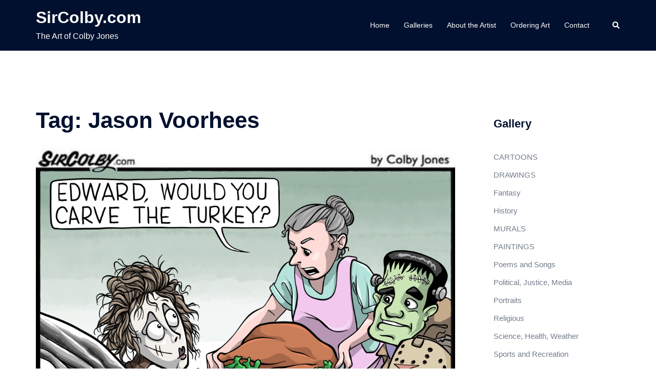

--- FILE ---
content_type: text/html; charset=UTF-8
request_url: https://sircolby.com/tag/jason-voorhees/
body_size: 16685
content:
<!DOCTYPE html>
<html lang="en-US">
<head>
<meta charset="UTF-8">
<meta name="viewport" content="width=device-width, initial-scale=1">
<link rel="profile" href="http://gmpg.org/xfn/11">
<link rel="pingback" href="https://sircolby.com/xmlrpc.php">

<title>Jason Voorhees &#8211; SirColby.com</title>
<meta name='robots' content='max-image-preview:large' />
	<style>img:is([sizes="auto" i], [sizes^="auto," i]) { contain-intrinsic-size: 3000px 1500px }</style>
	<link rel="alternate" type="application/rss+xml" title="SirColby.com &raquo; Feed" href="https://sircolby.com/feed/" />
<link rel="alternate" type="application/rss+xml" title="SirColby.com &raquo; Comments Feed" href="https://sircolby.com/comments/feed/" />
<link rel="alternate" type="application/rss+xml" title="SirColby.com &raquo; Jason Voorhees Tag Feed" href="https://sircolby.com/tag/jason-voorhees/feed/" />
<script type="text/javascript">
/* <![CDATA[ */
window._wpemojiSettings = {"baseUrl":"https:\/\/s.w.org\/images\/core\/emoji\/16.0.1\/72x72\/","ext":".png","svgUrl":"https:\/\/s.w.org\/images\/core\/emoji\/16.0.1\/svg\/","svgExt":".svg","source":{"concatemoji":"https:\/\/sircolby.com\/wp-includes\/js\/wp-emoji-release.min.js?ver=6.8.3"}};
/*! This file is auto-generated */
!function(s,n){var o,i,e;function c(e){try{var t={supportTests:e,timestamp:(new Date).valueOf()};sessionStorage.setItem(o,JSON.stringify(t))}catch(e){}}function p(e,t,n){e.clearRect(0,0,e.canvas.width,e.canvas.height),e.fillText(t,0,0);var t=new Uint32Array(e.getImageData(0,0,e.canvas.width,e.canvas.height).data),a=(e.clearRect(0,0,e.canvas.width,e.canvas.height),e.fillText(n,0,0),new Uint32Array(e.getImageData(0,0,e.canvas.width,e.canvas.height).data));return t.every(function(e,t){return e===a[t]})}function u(e,t){e.clearRect(0,0,e.canvas.width,e.canvas.height),e.fillText(t,0,0);for(var n=e.getImageData(16,16,1,1),a=0;a<n.data.length;a++)if(0!==n.data[a])return!1;return!0}function f(e,t,n,a){switch(t){case"flag":return n(e,"\ud83c\udff3\ufe0f\u200d\u26a7\ufe0f","\ud83c\udff3\ufe0f\u200b\u26a7\ufe0f")?!1:!n(e,"\ud83c\udde8\ud83c\uddf6","\ud83c\udde8\u200b\ud83c\uddf6")&&!n(e,"\ud83c\udff4\udb40\udc67\udb40\udc62\udb40\udc65\udb40\udc6e\udb40\udc67\udb40\udc7f","\ud83c\udff4\u200b\udb40\udc67\u200b\udb40\udc62\u200b\udb40\udc65\u200b\udb40\udc6e\u200b\udb40\udc67\u200b\udb40\udc7f");case"emoji":return!a(e,"\ud83e\udedf")}return!1}function g(e,t,n,a){var r="undefined"!=typeof WorkerGlobalScope&&self instanceof WorkerGlobalScope?new OffscreenCanvas(300,150):s.createElement("canvas"),o=r.getContext("2d",{willReadFrequently:!0}),i=(o.textBaseline="top",o.font="600 32px Arial",{});return e.forEach(function(e){i[e]=t(o,e,n,a)}),i}function t(e){var t=s.createElement("script");t.src=e,t.defer=!0,s.head.appendChild(t)}"undefined"!=typeof Promise&&(o="wpEmojiSettingsSupports",i=["flag","emoji"],n.supports={everything:!0,everythingExceptFlag:!0},e=new Promise(function(e){s.addEventListener("DOMContentLoaded",e,{once:!0})}),new Promise(function(t){var n=function(){try{var e=JSON.parse(sessionStorage.getItem(o));if("object"==typeof e&&"number"==typeof e.timestamp&&(new Date).valueOf()<e.timestamp+604800&&"object"==typeof e.supportTests)return e.supportTests}catch(e){}return null}();if(!n){if("undefined"!=typeof Worker&&"undefined"!=typeof OffscreenCanvas&&"undefined"!=typeof URL&&URL.createObjectURL&&"undefined"!=typeof Blob)try{var e="postMessage("+g.toString()+"("+[JSON.stringify(i),f.toString(),p.toString(),u.toString()].join(",")+"));",a=new Blob([e],{type:"text/javascript"}),r=new Worker(URL.createObjectURL(a),{name:"wpTestEmojiSupports"});return void(r.onmessage=function(e){c(n=e.data),r.terminate(),t(n)})}catch(e){}c(n=g(i,f,p,u))}t(n)}).then(function(e){for(var t in e)n.supports[t]=e[t],n.supports.everything=n.supports.everything&&n.supports[t],"flag"!==t&&(n.supports.everythingExceptFlag=n.supports.everythingExceptFlag&&n.supports[t]);n.supports.everythingExceptFlag=n.supports.everythingExceptFlag&&!n.supports.flag,n.DOMReady=!1,n.readyCallback=function(){n.DOMReady=!0}}).then(function(){return e}).then(function(){var e;n.supports.everything||(n.readyCallback(),(e=n.source||{}).concatemoji?t(e.concatemoji):e.wpemoji&&e.twemoji&&(t(e.twemoji),t(e.wpemoji)))}))}((window,document),window._wpemojiSettings);
/* ]]> */
</script>
<link rel='stylesheet' id='st-stylesheet-css' href='https://sircolby.com/wp-content/plugins/sydney-toolbox/css/styles.min.css?ver=20220107' type='text/css' media='all' />
<link rel='stylesheet' id='sydney-bootstrap-css' href='https://sircolby.com/wp-content/themes/sydney/css/bootstrap/bootstrap.min.css?ver=1' type='text/css' media='all' />
<style id='wp-emoji-styles-inline-css' type='text/css'>

	img.wp-smiley, img.emoji {
		display: inline !important;
		border: none !important;
		box-shadow: none !important;
		height: 1em !important;
		width: 1em !important;
		margin: 0 0.07em !important;
		vertical-align: -0.1em !important;
		background: none !important;
		padding: 0 !important;
	}
</style>
<link rel='stylesheet' id='wp-block-library-css' href='https://sircolby.com/wp-includes/css/dist/block-library/style.min.css?ver=6.8.3' type='text/css' media='all' />
<style id='classic-theme-styles-inline-css' type='text/css'>
/*! This file is auto-generated */
.wp-block-button__link{color:#fff;background-color:#32373c;border-radius:9999px;box-shadow:none;text-decoration:none;padding:calc(.667em + 2px) calc(1.333em + 2px);font-size:1.125em}.wp-block-file__button{background:#32373c;color:#fff;text-decoration:none}
</style>
<style id='global-styles-inline-css' type='text/css'>
:root{--wp--preset--aspect-ratio--square: 1;--wp--preset--aspect-ratio--4-3: 4/3;--wp--preset--aspect-ratio--3-4: 3/4;--wp--preset--aspect-ratio--3-2: 3/2;--wp--preset--aspect-ratio--2-3: 2/3;--wp--preset--aspect-ratio--16-9: 16/9;--wp--preset--aspect-ratio--9-16: 9/16;--wp--preset--color--black: #000000;--wp--preset--color--cyan-bluish-gray: #abb8c3;--wp--preset--color--white: #ffffff;--wp--preset--color--pale-pink: #f78da7;--wp--preset--color--vivid-red: #cf2e2e;--wp--preset--color--luminous-vivid-orange: #ff6900;--wp--preset--color--luminous-vivid-amber: #fcb900;--wp--preset--color--light-green-cyan: #7bdcb5;--wp--preset--color--vivid-green-cyan: #00d084;--wp--preset--color--pale-cyan-blue: #8ed1fc;--wp--preset--color--vivid-cyan-blue: #0693e3;--wp--preset--color--vivid-purple: #9b51e0;--wp--preset--gradient--vivid-cyan-blue-to-vivid-purple: linear-gradient(135deg,rgba(6,147,227,1) 0%,rgb(155,81,224) 100%);--wp--preset--gradient--light-green-cyan-to-vivid-green-cyan: linear-gradient(135deg,rgb(122,220,180) 0%,rgb(0,208,130) 100%);--wp--preset--gradient--luminous-vivid-amber-to-luminous-vivid-orange: linear-gradient(135deg,rgba(252,185,0,1) 0%,rgba(255,105,0,1) 100%);--wp--preset--gradient--luminous-vivid-orange-to-vivid-red: linear-gradient(135deg,rgba(255,105,0,1) 0%,rgb(207,46,46) 100%);--wp--preset--gradient--very-light-gray-to-cyan-bluish-gray: linear-gradient(135deg,rgb(238,238,238) 0%,rgb(169,184,195) 100%);--wp--preset--gradient--cool-to-warm-spectrum: linear-gradient(135deg,rgb(74,234,220) 0%,rgb(151,120,209) 20%,rgb(207,42,186) 40%,rgb(238,44,130) 60%,rgb(251,105,98) 80%,rgb(254,248,76) 100%);--wp--preset--gradient--blush-light-purple: linear-gradient(135deg,rgb(255,206,236) 0%,rgb(152,150,240) 100%);--wp--preset--gradient--blush-bordeaux: linear-gradient(135deg,rgb(254,205,165) 0%,rgb(254,45,45) 50%,rgb(107,0,62) 100%);--wp--preset--gradient--luminous-dusk: linear-gradient(135deg,rgb(255,203,112) 0%,rgb(199,81,192) 50%,rgb(65,88,208) 100%);--wp--preset--gradient--pale-ocean: linear-gradient(135deg,rgb(255,245,203) 0%,rgb(182,227,212) 50%,rgb(51,167,181) 100%);--wp--preset--gradient--electric-grass: linear-gradient(135deg,rgb(202,248,128) 0%,rgb(113,206,126) 100%);--wp--preset--gradient--midnight: linear-gradient(135deg,rgb(2,3,129) 0%,rgb(40,116,252) 100%);--wp--preset--font-size--small: 13px;--wp--preset--font-size--medium: 20px;--wp--preset--font-size--large: 36px;--wp--preset--font-size--x-large: 42px;--wp--preset--spacing--20: 0.44rem;--wp--preset--spacing--30: 0.67rem;--wp--preset--spacing--40: 1rem;--wp--preset--spacing--50: 1.5rem;--wp--preset--spacing--60: 2.25rem;--wp--preset--spacing--70: 3.38rem;--wp--preset--spacing--80: 5.06rem;--wp--preset--shadow--natural: 6px 6px 9px rgba(0, 0, 0, 0.2);--wp--preset--shadow--deep: 12px 12px 50px rgba(0, 0, 0, 0.4);--wp--preset--shadow--sharp: 6px 6px 0px rgba(0, 0, 0, 0.2);--wp--preset--shadow--outlined: 6px 6px 0px -3px rgba(255, 255, 255, 1), 6px 6px rgba(0, 0, 0, 1);--wp--preset--shadow--crisp: 6px 6px 0px rgba(0, 0, 0, 1);}:where(.is-layout-flex){gap: 0.5em;}:where(.is-layout-grid){gap: 0.5em;}body .is-layout-flex{display: flex;}.is-layout-flex{flex-wrap: wrap;align-items: center;}.is-layout-flex > :is(*, div){margin: 0;}body .is-layout-grid{display: grid;}.is-layout-grid > :is(*, div){margin: 0;}:where(.wp-block-columns.is-layout-flex){gap: 2em;}:where(.wp-block-columns.is-layout-grid){gap: 2em;}:where(.wp-block-post-template.is-layout-flex){gap: 1.25em;}:where(.wp-block-post-template.is-layout-grid){gap: 1.25em;}.has-black-color{color: var(--wp--preset--color--black) !important;}.has-cyan-bluish-gray-color{color: var(--wp--preset--color--cyan-bluish-gray) !important;}.has-white-color{color: var(--wp--preset--color--white) !important;}.has-pale-pink-color{color: var(--wp--preset--color--pale-pink) !important;}.has-vivid-red-color{color: var(--wp--preset--color--vivid-red) !important;}.has-luminous-vivid-orange-color{color: var(--wp--preset--color--luminous-vivid-orange) !important;}.has-luminous-vivid-amber-color{color: var(--wp--preset--color--luminous-vivid-amber) !important;}.has-light-green-cyan-color{color: var(--wp--preset--color--light-green-cyan) !important;}.has-vivid-green-cyan-color{color: var(--wp--preset--color--vivid-green-cyan) !important;}.has-pale-cyan-blue-color{color: var(--wp--preset--color--pale-cyan-blue) !important;}.has-vivid-cyan-blue-color{color: var(--wp--preset--color--vivid-cyan-blue) !important;}.has-vivid-purple-color{color: var(--wp--preset--color--vivid-purple) !important;}.has-black-background-color{background-color: var(--wp--preset--color--black) !important;}.has-cyan-bluish-gray-background-color{background-color: var(--wp--preset--color--cyan-bluish-gray) !important;}.has-white-background-color{background-color: var(--wp--preset--color--white) !important;}.has-pale-pink-background-color{background-color: var(--wp--preset--color--pale-pink) !important;}.has-vivid-red-background-color{background-color: var(--wp--preset--color--vivid-red) !important;}.has-luminous-vivid-orange-background-color{background-color: var(--wp--preset--color--luminous-vivid-orange) !important;}.has-luminous-vivid-amber-background-color{background-color: var(--wp--preset--color--luminous-vivid-amber) !important;}.has-light-green-cyan-background-color{background-color: var(--wp--preset--color--light-green-cyan) !important;}.has-vivid-green-cyan-background-color{background-color: var(--wp--preset--color--vivid-green-cyan) !important;}.has-pale-cyan-blue-background-color{background-color: var(--wp--preset--color--pale-cyan-blue) !important;}.has-vivid-cyan-blue-background-color{background-color: var(--wp--preset--color--vivid-cyan-blue) !important;}.has-vivid-purple-background-color{background-color: var(--wp--preset--color--vivid-purple) !important;}.has-black-border-color{border-color: var(--wp--preset--color--black) !important;}.has-cyan-bluish-gray-border-color{border-color: var(--wp--preset--color--cyan-bluish-gray) !important;}.has-white-border-color{border-color: var(--wp--preset--color--white) !important;}.has-pale-pink-border-color{border-color: var(--wp--preset--color--pale-pink) !important;}.has-vivid-red-border-color{border-color: var(--wp--preset--color--vivid-red) !important;}.has-luminous-vivid-orange-border-color{border-color: var(--wp--preset--color--luminous-vivid-orange) !important;}.has-luminous-vivid-amber-border-color{border-color: var(--wp--preset--color--luminous-vivid-amber) !important;}.has-light-green-cyan-border-color{border-color: var(--wp--preset--color--light-green-cyan) !important;}.has-vivid-green-cyan-border-color{border-color: var(--wp--preset--color--vivid-green-cyan) !important;}.has-pale-cyan-blue-border-color{border-color: var(--wp--preset--color--pale-cyan-blue) !important;}.has-vivid-cyan-blue-border-color{border-color: var(--wp--preset--color--vivid-cyan-blue) !important;}.has-vivid-purple-border-color{border-color: var(--wp--preset--color--vivid-purple) !important;}.has-vivid-cyan-blue-to-vivid-purple-gradient-background{background: var(--wp--preset--gradient--vivid-cyan-blue-to-vivid-purple) !important;}.has-light-green-cyan-to-vivid-green-cyan-gradient-background{background: var(--wp--preset--gradient--light-green-cyan-to-vivid-green-cyan) !important;}.has-luminous-vivid-amber-to-luminous-vivid-orange-gradient-background{background: var(--wp--preset--gradient--luminous-vivid-amber-to-luminous-vivid-orange) !important;}.has-luminous-vivid-orange-to-vivid-red-gradient-background{background: var(--wp--preset--gradient--luminous-vivid-orange-to-vivid-red) !important;}.has-very-light-gray-to-cyan-bluish-gray-gradient-background{background: var(--wp--preset--gradient--very-light-gray-to-cyan-bluish-gray) !important;}.has-cool-to-warm-spectrum-gradient-background{background: var(--wp--preset--gradient--cool-to-warm-spectrum) !important;}.has-blush-light-purple-gradient-background{background: var(--wp--preset--gradient--blush-light-purple) !important;}.has-blush-bordeaux-gradient-background{background: var(--wp--preset--gradient--blush-bordeaux) !important;}.has-luminous-dusk-gradient-background{background: var(--wp--preset--gradient--luminous-dusk) !important;}.has-pale-ocean-gradient-background{background: var(--wp--preset--gradient--pale-ocean) !important;}.has-electric-grass-gradient-background{background: var(--wp--preset--gradient--electric-grass) !important;}.has-midnight-gradient-background{background: var(--wp--preset--gradient--midnight) !important;}.has-small-font-size{font-size: var(--wp--preset--font-size--small) !important;}.has-medium-font-size{font-size: var(--wp--preset--font-size--medium) !important;}.has-large-font-size{font-size: var(--wp--preset--font-size--large) !important;}.has-x-large-font-size{font-size: var(--wp--preset--font-size--x-large) !important;}
:where(.wp-block-post-template.is-layout-flex){gap: 1.25em;}:where(.wp-block-post-template.is-layout-grid){gap: 1.25em;}
:where(.wp-block-columns.is-layout-flex){gap: 2em;}:where(.wp-block-columns.is-layout-grid){gap: 2em;}
:root :where(.wp-block-pullquote){font-size: 1.5em;line-height: 1.6;}
</style>
<link rel='stylesheet' id='wpcf-css' href='https://sircolby.com/wp-content/plugins/wp-contact-form/wpcf.css?ver=20110218' type='text/css' media='all' />
<link rel='stylesheet' id='sydney-style-css' href='https://sircolby.com/wp-content/themes/sydney/style.css?ver=20230821' type='text/css' media='all' />
<!--[if lte IE 9]>
<link rel='stylesheet' id='sydney-ie9-css' href='https://sircolby.com/wp-content/themes/sydney/css/ie9.css?ver=6.8.3' type='text/css' media='all' />
<![endif]-->
<link rel='stylesheet' id='sydney-elementor-css' href='https://sircolby.com/wp-content/themes/sydney/css/components/elementor.min.css?ver=20220824' type='text/css' media='all' />
<link rel='stylesheet' id='sydney-style-min-css' href='https://sircolby.com/wp-content/themes/sydney/css/styles.min.css?ver=20230829' type='text/css' media='all' />
<style id='sydney-style-min-inline-css' type='text/css'>
.site-header{background-color:rgba(38,50,70,0.9);}.woocommerce ul.products li.product{text-align:center;}html{scroll-behavior:smooth;}.header-image{background-size:cover;}.header-image{height:300px;}:root{--sydney-global-color-1:#348929;--sydney-global-color-2:#b73d3d;--sydney-global-color-3:#233452;--sydney-global-color-4:#00102E;--sydney-global-color-5:#737C8C;--sydney-global-color-6:#00102E;--sydney-global-color-7:#F4F5F7;--sydney-global-color-8:#dbdbdb;--sydney-global-color-9:#ffffff;}.llms-student-dashboard .llms-button-secondary:hover,.llms-button-action:hover,.read-more-gt,.widget-area .widget_fp_social a,#mainnav ul li a:hover,.sydney_contact_info_widget span,.roll-team .team-content .name,.roll-team .team-item .team-pop .team-social li:hover a,.roll-infomation li.address:before,.roll-infomation li.phone:before,.roll-infomation li.email:before,.roll-testimonials .name,.roll-button.border,.roll-button:hover,.roll-icon-list .icon i,.roll-icon-list .content h3 a:hover,.roll-icon-box.white .content h3 a,.roll-icon-box .icon i,.roll-icon-box .content h3 a:hover,.switcher-container .switcher-icon a:focus,.go-top:hover,.hentry .meta-post a:hover,#mainnav > ul > li > a.active,#mainnav > ul > li > a:hover,button:hover,input[type="button"]:hover,input[type="reset"]:hover,input[type="submit"]:hover,.text-color,.social-menu-widget a,.social-menu-widget a:hover,.archive .team-social li a,a,h1 a,h2 a,h3 a,h4 a,h5 a,h6 a,.classic-alt .meta-post a,.single .hentry .meta-post a,.content-area.modern .hentry .meta-post span:before,.content-area.modern .post-cat{color:var(--sydney-global-color-1)}.llms-student-dashboard .llms-button-secondary,.llms-button-action,.woocommerce #respond input#submit,.woocommerce a.button,.woocommerce button.button,.woocommerce input.button,.project-filter li a.active,.project-filter li a:hover,.preloader .pre-bounce1,.preloader .pre-bounce2,.roll-team .team-item .team-pop,.roll-progress .progress-animate,.roll-socials li a:hover,.roll-project .project-item .project-pop,.roll-project .project-filter li.active,.roll-project .project-filter li:hover,.roll-button.light:hover,.roll-button.border:hover,.roll-button,.roll-icon-box.white .icon,.owl-theme .owl-controls .owl-page.active span,.owl-theme .owl-controls.clickable .owl-page:hover span,.go-top,.bottom .socials li:hover a,.sidebar .widget:before,.blog-pagination ul li.active,.blog-pagination ul li:hover a,.content-area .hentry:after,.text-slider .maintitle:after,.error-wrap #search-submit:hover,#mainnav .sub-menu li:hover > a,#mainnav ul li ul:after,button,input[type="button"],input[type="reset"],input[type="submit"],.panel-grid-cell .widget-title:after,.cart-amount{background-color:var(--sydney-global-color-1)}.llms-student-dashboard .llms-button-secondary,.llms-student-dashboard .llms-button-secondary:hover,.llms-button-action,.llms-button-action:hover,.roll-socials li a:hover,.roll-socials li a,.roll-button.light:hover,.roll-button.border,.roll-button,.roll-icon-list .icon,.roll-icon-box .icon,.owl-theme .owl-controls .owl-page span,.comment .comment-detail,.widget-tags .tag-list a:hover,.blog-pagination ul li,.error-wrap #search-submit:hover,textarea:focus,input[type="text"]:focus,input[type="password"]:focus,input[type="datetime"]:focus,input[type="datetime-local"]:focus,input[type="date"]:focus,input[type="month"]:focus,input[type="time"]:focus,input[type="week"]:focus,input[type="number"]:focus,input[type="email"]:focus,input[type="url"]:focus,input[type="search"]:focus,input[type="tel"]:focus,input[type="color"]:focus,button,input[type="button"],input[type="reset"],input[type="submit"],.archive .team-social li a{border-color:var(--sydney-global-color-1)}.sydney_contact_info_widget span{fill:var(--sydney-global-color-1);}.go-top:hover svg{stroke:var(--sydney-global-color-1);}.site-header.float-header{background-color:rgba(38,50,70,0.9);}@media only screen and (max-width:1024px){.site-header{background-color:#263246;}}#mainnav ul li a,#mainnav ul li::before{color:#ffffff}#mainnav .sub-menu li a{color:#ffffff}#mainnav .sub-menu li a{background:#263246}.text-slider .maintitle,.text-slider .subtitle{color:#ffffff}body{color:#868990}#secondary{background-color:#ffffff}#secondary,#secondary a{color:#737C8C}.btn-menu .sydney-svg-icon{fill:#ffffff}#mainnav ul li a:hover,.main-header #mainnav .menu > li > a:hover{color:#ffffff}.overlay{background-color:#000000}.page-wrap{padding-top:100px;}.page-wrap{padding-bottom:100px;}@media only screen and (max-width:1025px){.mobile-slide{display:block;}.slide-item{background-image:none !important;}.header-slider{}.slide-item{height:auto !important;}.slide-inner{min-height:initial;}}.go-top.show{border-radius:2px;bottom:10px;}.go-top.position-right{right:20px;}.go-top.position-left{left:20px;}.go-top{background-color:;}.go-top:hover{background-color:;}.go-top{color:;}.go-top svg{stroke:;}.go-top:hover{color:;}.go-top:hover svg{stroke:;}.go-top .sydney-svg-icon,.go-top .sydney-svg-icon svg{width:16px;height:16px;}.go-top{padding:15px;}.site-info{border-top:0;}.footer-widgets-grid{gap:30px;}@media (min-width:992px){.footer-widgets-grid{padding-top:95px;padding-bottom:95px;}}@media (min-width:576px) and (max-width:991px){.footer-widgets-grid{padding-top:60px;padding-bottom:60px;}}@media (max-width:575px){.footer-widgets-grid{padding-top:60px;padding-bottom:60px;}}@media (min-width:992px){.sidebar-column .widget .widget-title{font-size:22px;}}@media (min-width:576px) and (max-width:991px){.sidebar-column .widget .widget-title{font-size:22px;}}@media (max-width:575px){.sidebar-column .widget .widget-title{font-size:22px;}}@media (min-width:992px){.footer-widgets{font-size:16px;}}@media (min-width:576px) and (max-width:991px){.footer-widgets{font-size:16px;}}@media (max-width:575px){.footer-widgets{font-size:16px;}}.footer-widgets{background-color:#263246;}.sidebar-column .widget .widget-title{color:;}.sidebar-column .widget h1,.sidebar-column .widget h2,.sidebar-column .widget h3,.sidebar-column .widget h4,.sidebar-column .widget h5,.sidebar-column .widget h6{color:;}.sidebar-column .widget{color:#868990;}.sidebar-column .widget a{color:;}.sidebar-column .widget a:hover{color:;}.site-footer{background-color:#1d2738;}.site-info,.site-info a{color:#868990;}.site-info .sydney-svg-icon svg{fill:#868990;}.site-info{padding-top:20px;padding-bottom:20px;}@media (min-width:992px){button,.roll-button,a.button,.wp-block-button__link,input[type="button"],input[type="reset"],input[type="submit"]{padding-top:12px;padding-bottom:12px;}}@media (min-width:576px) and (max-width:991px){button,.roll-button,a.button,.wp-block-button__link,input[type="button"],input[type="reset"],input[type="submit"]{padding-top:12px;padding-bottom:12px;}}@media (max-width:575px){button,.roll-button,a.button,.wp-block-button__link,input[type="button"],input[type="reset"],input[type="submit"]{padding-top:12px;padding-bottom:12px;}}@media (min-width:992px){button,.roll-button,a.button,.wp-block-button__link,input[type="button"],input[type="reset"],input[type="submit"]{padding-left:35px;padding-right:35px;}}@media (min-width:576px) and (max-width:991px){button,.roll-button,a.button,.wp-block-button__link,input[type="button"],input[type="reset"],input[type="submit"]{padding-left:35px;padding-right:35px;}}@media (max-width:575px){button,.roll-button,a.button,.wp-block-button__link,input[type="button"],input[type="reset"],input[type="submit"]{padding-left:35px;padding-right:35px;}}button,.roll-button,a.button,.wp-block-button__link,input[type="button"],input[type="reset"],input[type="submit"]{border-radius:0;}@media (min-width:992px){button,.roll-button,a.button,.wp-block-button__link,input[type="button"],input[type="reset"],input[type="submit"]{font-size:14px;}}@media (min-width:576px) and (max-width:991px){button,.roll-button,a.button,.wp-block-button__link,input[type="button"],input[type="reset"],input[type="submit"]{font-size:14px;}}@media (max-width:575px){button,.roll-button,a.button,.wp-block-button__link,input[type="button"],input[type="reset"],input[type="submit"]{font-size:14px;}}button,.roll-button,a.button,.wp-block-button__link,input[type="button"],input[type="reset"],input[type="submit"]{text-transform:uppercase;}button,div.wpforms-container-full .wpforms-form input[type=submit],div.wpforms-container-full .wpforms-form button[type=submit],div.wpforms-container-full .wpforms-form .wpforms-page-button,.roll-button,a.button,.wp-block-button__link,input[type="button"],input[type="reset"],input[type="submit"]{background-color:;}button:hover,div.wpforms-container-full .wpforms-form input[type=submit]:hover,div.wpforms-container-full .wpforms-form button[type=submit]:hover,div.wpforms-container-full .wpforms-form .wpforms-page-button:hover,.roll-button:hover,a.button:hover,.wp-block-button__link:hover,input[type="button"]:hover,input[type="reset"]:hover,input[type="submit"]:hover{background-color:;}button,div.wpforms-container-full .wpforms-form input[type=submit],div.wpforms-container-full .wpforms-form button[type=submit],div.wpforms-container-full .wpforms-form .wpforms-page-button,.checkout-button.button,a.button,.wp-block-button__link,input[type="button"],input[type="reset"],input[type="submit"]{color:;}button:hover,div.wpforms-container-full .wpforms-form input[type=submit]:hover,div.wpforms-container-full .wpforms-form button[type=submit]:hover,div.wpforms-container-full .wpforms-form .wpforms-page-button:hover,.roll-button:hover,a.button:hover,.wp-block-button__link:hover,input[type="button"]:hover,input[type="reset"]:hover,input[type="submit"]:hover{color:;}.is-style-outline .wp-block-button__link,div.wpforms-container-full .wpforms-form input[type=submit],div.wpforms-container-full .wpforms-form button[type=submit],div.wpforms-container-full .wpforms-form .wpforms-page-button,.roll-button,.wp-block-button__link.is-style-outline,button,a.button,.wp-block-button__link,input[type="button"],input[type="reset"],input[type="submit"]{border-color:;}button:hover,div.wpforms-container-full .wpforms-form input[type=submit]:hover,div.wpforms-container-full .wpforms-form button[type=submit]:hover,div.wpforms-container-full .wpforms-form .wpforms-page-button:hover,.roll-button:hover,a.button:hover,.wp-block-button__link:hover,input[type="button"]:hover,input[type="reset"]:hover,input[type="submit"]:hover{border-color:;}.posts-layout .list-image{width:30%;}.posts-layout .list-content{width:70%;}.content-area:not(.layout4):not(.layout6) .posts-layout .entry-thumb{margin:0 0 24px 0;}.layout4 .entry-thumb,.layout6 .entry-thumb{margin:0 24px 0 0;}.layout6 article:nth-of-type(even) .list-image .entry-thumb{margin:0 0 0 24px;}.posts-layout .entry-header{margin-bottom:24px;}.posts-layout .entry-meta.below-excerpt{margin:15px 0 0;}.posts-layout .entry-meta.above-title{margin:0 0 15px;}.single .entry-header .entry-title{color:;}.single .entry-header .entry-meta,.single .entry-header .entry-meta a{color:;}@media (min-width:992px){.single .entry-meta{font-size:12px;}}@media (min-width:576px) and (max-width:991px){.single .entry-meta{font-size:12px;}}@media (max-width:575px){.single .entry-meta{font-size:12px;}}@media (min-width:992px){.single .entry-header .entry-title{font-size:48px;}}@media (min-width:576px) and (max-width:991px){.single .entry-header .entry-title{font-size:32px;}}@media (max-width:575px){.single .entry-header .entry-title{font-size:32px;}}.posts-layout .entry-post{color:#233452;}.posts-layout .entry-title a{color:#00102E;}.posts-layout .author,.posts-layout .entry-meta a{color:#737C8C;}@media (min-width:992px){.posts-layout .entry-post{font-size:16px;}}@media (min-width:576px) and (max-width:991px){.posts-layout .entry-post{font-size:16px;}}@media (max-width:575px){.posts-layout .entry-post{font-size:16px;}}@media (min-width:992px){.posts-layout .entry-meta{font-size:12px;}}@media (min-width:576px) and (max-width:991px){.posts-layout .entry-meta{font-size:12px;}}@media (max-width:575px){.posts-layout .entry-meta{font-size:12px;}}@media (min-width:992px){.posts-layout .entry-title{font-size:32px;}}@media (min-width:576px) and (max-width:991px){.posts-layout .entry-title{font-size:32px;}}@media (max-width:575px){.posts-layout .entry-title{font-size:32px;}}.single .entry-header{margin-bottom:40px;}.single .entry-thumb{margin-bottom:40px;}.single .entry-meta-above{margin-bottom:24px;}.single .entry-meta-below{margin-top:24px;}@media (min-width:992px){.custom-logo-link img{max-width:180px;}}@media (min-width:576px) and (max-width:991px){.custom-logo-link img{max-width:100px;}}@media (max-width:575px){.custom-logo-link img{max-width:100px;}}.main-header,.bottom-header-row{border-bottom:0 solid rgba(255,255,255,0.1);}.header_layout_3,.header_layout_4,.header_layout_5{border-bottom:1px solid rgba(255,255,255,0.1);}.main-header,.header-search-form{background-color:;}.main-header.sticky-active{background-color:;}.main-header .site-title a,.main-header .site-description,.main-header #mainnav .menu > li > a,#mainnav .nav-menu > li > a,.main-header .header-contact a{color:;}.main-header .sydney-svg-icon svg,.main-header .dropdown-symbol .sydney-svg-icon svg{fill:;}.sticky-active .main-header .site-title a,.sticky-active .main-header .site-description,.sticky-active .main-header #mainnav .menu > li > a,.sticky-active .main-header .header-contact a,.sticky-active .main-header .logout-link,.sticky-active .main-header .html-item,.sticky-active .main-header .sydney-login-toggle{color:;}.sticky-active .main-header .sydney-svg-icon svg,.sticky-active .main-header .dropdown-symbol .sydney-svg-icon svg{fill:;}.bottom-header-row{background-color:;}.bottom-header-row,.bottom-header-row .header-contact a,.bottom-header-row #mainnav .menu > li > a{color:;}.bottom-header-row #mainnav .menu > li > a:hover{color:;}.bottom-header-row .header-item svg,.dropdown-symbol .sydney-svg-icon svg{fill:;}.main-header .main-header-inner,.main-header .top-header-row{padding-top:15px;padding-bottom:15px;}.bottom-header-inner{padding-top:15px;padding-bottom:15px;}.bottom-header-row #mainnav ul ul li,.main-header #mainnav ul ul li{background-color:;}.bottom-header-row #mainnav ul ul li a,.bottom-header-row #mainnav ul ul li:hover a,.main-header #mainnav ul ul li:hover a,.main-header #mainnav ul ul li a{color:;}.bottom-header-row #mainnav ul ul li svg,.main-header #mainnav ul ul li svg{fill:;}#mainnav .sub-menu li:hover>a,.main-header #mainnav ul ul li:hover>a{color:;}.main-header-cart .count-number{color:;}.main-header-cart .widget_shopping_cart .widgettitle:after,.main-header-cart .widget_shopping_cart .woocommerce-mini-cart__buttons:before{background-color:rgba(33,33,33,0.9);}.sydney-offcanvas-menu .mainnav ul li{text-align:left;}.sydney-offcanvas-menu .mainnav a{padding:10px 0;}#masthead-mobile{background-color:;}#masthead-mobile .site-description,#masthead-mobile a:not(.button){color:;}#masthead-mobile svg{fill:;}.mobile-header{padding-top:15px;padding-bottom:15px;}.sydney-offcanvas-menu{background-color:;}.sydney-offcanvas-menu,.sydney-offcanvas-menu #mainnav a:not(.button),.sydney-offcanvas-menu a:not(.button){color:;}.sydney-offcanvas-menu svg,.sydney-offcanvas-menu .dropdown-symbol .sydney-svg-icon svg{fill:;}@media (min-width:992px){.site-logo{max-height:100px;}}@media (min-width:576px) and (max-width:991px){.site-logo{max-height:100px;}}@media (max-width:575px){.site-logo{max-height:100px;}}.site-title a,.site-title a:visited,.main-header .site-title a,.main-header .site-title a:visited{color:}.site-description,.main-header .site-description{color:}@media (min-width:992px){.site-title{font-size:32px;}}@media (min-width:576px) and (max-width:991px){.site-title{font-size:24px;}}@media (max-width:575px){.site-title{font-size:20px;}}@media (min-width:992px){.site-description{font-size:16px;}}@media (min-width:576px) and (max-width:991px){.site-description{font-size:16px;}}@media (max-width:575px){.site-description{font-size:16px;}}h1,h2,h3,h4,h5,h6,.site-title{text-decoration:;text-transform:;font-style:;line-height:1.2;letter-spacing:px;}@media (min-width:992px){h1:not(.site-title){font-size:44px;}}@media (min-width:576px) and (max-width:991px){h1:not(.site-title){font-size:42px;}}@media (max-width:575px){h1:not(.site-title){font-size:32px;}}@media (min-width:992px){h2{font-size:22px;}}@media (min-width:576px) and (max-width:991px){h2{font-size:32px;}}@media (max-width:575px){h2{font-size:24px;}}@media (min-width:992px){h3{font-size:16px;}}@media (min-width:576px) and (max-width:991px){h3{font-size:24px;}}@media (max-width:575px){h3{font-size:20px;}}@media (min-width:992px){h4{font-size:14px;}}@media (min-width:576px) and (max-width:991px){h4{font-size:18px;}}@media (max-width:575px){h4{font-size:16px;}}@media (min-width:992px){h5{font-size:20px;}}@media (min-width:576px) and (max-width:991px){h5{font-size:16px;}}@media (max-width:575px){h5{font-size:16px;}}@media (min-width:992px){h6{font-size:18px;}}@media (min-width:576px) and (max-width:991px){h6{font-size:16px;}}@media (max-width:575px){h6{font-size:16px;}}p,.posts-layout .entry-post{text-decoration:}body,.posts-layout .entry-post{text-transform:;font-style:;line-height:1.68;letter-spacing:px;}@media (min-width:992px){body{font-size:15px;}}@media (min-width:576px) and (max-width:991px){body{font-size:16px;}}@media (max-width:575px){body{font-size:16px;}}@media (min-width:992px){.woocommerce div.product .product-gallery-summary .entry-title{font-size:32px;}}@media (min-width:576px) and (max-width:991px){.woocommerce div.product .product-gallery-summary .entry-title{font-size:32px;}}@media (max-width:575px){.woocommerce div.product .product-gallery-summary .entry-title{font-size:32px;}}@media (min-width:992px){.woocommerce div.product .product-gallery-summary .price .amount{font-size:24px;}}@media (min-width:576px) and (max-width:991px){.woocommerce div.product .product-gallery-summary .price .amount{font-size:24px;}}@media (max-width:575px){.woocommerce div.product .product-gallery-summary .price .amount{font-size:24px;}}.woocommerce ul.products li.product .col-md-7 > *,.woocommerce ul.products li.product .col-md-8 > *,.woocommerce ul.products li.product > *{margin-bottom:12px;}.wc-block-grid__product-onsale,span.onsale{border-radius:0;top:20px!important;left:20px!important;}.wc-block-grid__product-onsale,.products span.onsale{left:auto!important;right:20px;}.wc-block-grid__product-onsale,span.onsale{color:;}.wc-block-grid__product-onsale,span.onsale{background-color:;}ul.wc-block-grid__products li.wc-block-grid__product .wc-block-grid__product-title,ul.wc-block-grid__products li.wc-block-grid__product .woocommerce-loop-product__title,ul.wc-block-grid__products li.product .wc-block-grid__product-title,ul.wc-block-grid__products li.product .woocommerce-loop-product__title,ul.products li.wc-block-grid__product .wc-block-grid__product-title,ul.products li.wc-block-grid__product .woocommerce-loop-product__title,ul.products li.product .wc-block-grid__product-title,ul.products li.product .woocommerce-loop-product__title,ul.products li.product .woocommerce-loop-category__title,.woocommerce-loop-product__title .botiga-wc-loop-product__title{color:;}a.wc-forward:not(.checkout-button){color:;}a.wc-forward:not(.checkout-button):hover{color:;}.woocommerce-pagination li .page-numbers:hover{color:;}.woocommerce-sorting-wrapper{border-color:rgba(33,33,33,0.9);}ul.products li.product-category .woocommerce-loop-category__title{text-align:center;}ul.products li.product-category > a,ul.products li.product-category > a > img{border-radius:0;}.entry-content a:not(.button):not(.elementor-button-link){color:;}.entry-content a:not(.button):not(.elementor-button-link):hover{color:;}h1{color:;}h2{color:;}h3{color:;}h4{color:;}h5{color:;}h6{color:;}div.wpforms-container-full .wpforms-form input[type=date],div.wpforms-container-full .wpforms-form input[type=datetime],div.wpforms-container-full .wpforms-form input[type=datetime-local],div.wpforms-container-full .wpforms-form input[type=email],div.wpforms-container-full .wpforms-form input[type=month],div.wpforms-container-full .wpforms-form input[type=number],div.wpforms-container-full .wpforms-form input[type=password],div.wpforms-container-full .wpforms-form input[type=range],div.wpforms-container-full .wpforms-form input[type=search],div.wpforms-container-full .wpforms-form input[type=tel],div.wpforms-container-full .wpforms-form input[type=text],div.wpforms-container-full .wpforms-form input[type=time],div.wpforms-container-full .wpforms-form input[type=url],div.wpforms-container-full .wpforms-form input[type=week],div.wpforms-container-full .wpforms-form select,div.wpforms-container-full .wpforms-form textarea,input[type="text"],input[type="email"],input[type="url"],input[type="password"],input[type="search"],input[type="number"],input[type="tel"],input[type="range"],input[type="date"],input[type="month"],input[type="week"],input[type="time"],input[type="datetime"],input[type="datetime-local"],input[type="color"],textarea,select,.woocommerce .select2-container .select2-selection--single,.woocommerce-page .select2-container .select2-selection--single,input[type="text"]:focus,input[type="email"]:focus,input[type="url"]:focus,input[type="password"]:focus,input[type="search"]:focus,input[type="number"]:focus,input[type="tel"]:focus,input[type="range"]:focus,input[type="date"]:focus,input[type="month"]:focus,input[type="week"]:focus,input[type="time"]:focus,input[type="datetime"]:focus,input[type="datetime-local"]:focus,input[type="color"]:focus,textarea:focus,select:focus,.woocommerce .select2-container .select2-selection--single:focus,.woocommerce-page .select2-container .select2-selection--single:focus,.select2-container--default .select2-selection--single .select2-selection__rendered,.wp-block-search .wp-block-search__input,.wp-block-search .wp-block-search__input:focus{color:;}div.wpforms-container-full .wpforms-form input[type=date],div.wpforms-container-full .wpforms-form input[type=datetime],div.wpforms-container-full .wpforms-form input[type=datetime-local],div.wpforms-container-full .wpforms-form input[type=email],div.wpforms-container-full .wpforms-form input[type=month],div.wpforms-container-full .wpforms-form input[type=number],div.wpforms-container-full .wpforms-form input[type=password],div.wpforms-container-full .wpforms-form input[type=range],div.wpforms-container-full .wpforms-form input[type=search],div.wpforms-container-full .wpforms-form input[type=tel],div.wpforms-container-full .wpforms-form input[type=text],div.wpforms-container-full .wpforms-form input[type=time],div.wpforms-container-full .wpforms-form input[type=url],div.wpforms-container-full .wpforms-form input[type=week],div.wpforms-container-full .wpforms-form select,div.wpforms-container-full .wpforms-form textarea,input[type="text"],input[type="email"],input[type="url"],input[type="password"],input[type="search"],input[type="number"],input[type="tel"],input[type="range"],input[type="date"],input[type="month"],input[type="week"],input[type="time"],input[type="datetime"],input[type="datetime-local"],input[type="color"],textarea,select,.woocommerce .select2-container .select2-selection--single,.woocommerce-page .select2-container .select2-selection--single,.woocommerce-cart .woocommerce-cart-form .actions .coupon input[type="text"]{background-color:;}div.wpforms-container-full .wpforms-form input[type=date],div.wpforms-container-full .wpforms-form input[type=datetime],div.wpforms-container-full .wpforms-form input[type=datetime-local],div.wpforms-container-full .wpforms-form input[type=email],div.wpforms-container-full .wpforms-form input[type=month],div.wpforms-container-full .wpforms-form input[type=number],div.wpforms-container-full .wpforms-form input[type=password],div.wpforms-container-full .wpforms-form input[type=range],div.wpforms-container-full .wpforms-form input[type=search],div.wpforms-container-full .wpforms-form input[type=tel],div.wpforms-container-full .wpforms-form input[type=text],div.wpforms-container-full .wpforms-form input[type=time],div.wpforms-container-full .wpforms-form input[type=url],div.wpforms-container-full .wpforms-form input[type=week],div.wpforms-container-full .wpforms-form select,div.wpforms-container-full .wpforms-form textarea,input[type="text"],input[type="email"],input[type="url"],input[type="password"],input[type="search"],input[type="number"],input[type="tel"],input[type="range"],input[type="date"],input[type="month"],input[type="week"],input[type="time"],input[type="datetime"],input[type="datetime-local"],input[type="color"],textarea,select,.woocommerce .select2-container .select2-selection--single,.woocommerce-page .select2-container .select2-selection--single,.woocommerce-account fieldset,.woocommerce-account .woocommerce-form-login,.woocommerce-account .woocommerce-form-register,.woocommerce-cart .woocommerce-cart-form .actions .coupon input[type="text"],.wp-block-search .wp-block-search__input{border-color:;}input::placeholder{color:;opacity:1;}input:-ms-input-placeholder{color:;}input::-ms-input-placeholder{color:;}
:root{--e-global-color-global_color_1:#348929;--e-global-color-global_color_2:#b73d3d;--e-global-color-global_color_3:#233452;--e-global-color-global_color_4:#00102E;--e-global-color-global_color_5:#737C8C;--e-global-color-global_color_6:#00102E;--e-global-color-global_color_7:#F4F5F7;--e-global-color-global_color_8:#dbdbdb;--e-global-color-global_color_9:#ffffff;}
</style>
<script type="text/javascript" src="https://sircolby.com/wp-includes/js/jquery/jquery.min.js?ver=3.7.1" id="jquery-core-js"></script>
<script type="text/javascript" src="https://sircolby.com/wp-includes/js/jquery/jquery-migrate.min.js?ver=3.4.1" id="jquery-migrate-js"></script>
<link rel="https://api.w.org/" href="https://sircolby.com/wp-json/" /><link rel="alternate" title="JSON" type="application/json" href="https://sircolby.com/wp-json/wp/v2/tags/1933" /><link rel="EditURI" type="application/rsd+xml" title="RSD" href="https://sircolby.com/xmlrpc.php?rsd" />
<meta name="generator" content="WordPress 6.8.3" />
			<style>
				.sydney-svg-icon {
					display: inline-block;
					width: 16px;
					height: 16px;
					vertical-align: middle;
					line-height: 1;
				}
				.team-item .team-social li .sydney-svg-icon {
					width: 14px;
				}
				.roll-team:not(.style1) .team-item .team-social li .sydney-svg-icon {
					fill: #fff;
				}
				.team-item .team-social li:hover .sydney-svg-icon {
					fill: #000;
				}
				.team_hover_edits .team-social li a .sydney-svg-icon {
					fill: #000;
				}
				.team_hover_edits .team-social li:hover a .sydney-svg-icon {
					fill: #fff;
				}	
				.single-sydney-projects .entry-thumb {
					text-align: left;
				}	

			</style>
		<meta name="generator" content="Elementor 3.18.3; features: e_dom_optimization, e_optimized_assets_loading, additional_custom_breakpoints, block_editor_assets_optimize, e_image_loading_optimization; settings: css_print_method-external, google_font-enabled, font_display-auto">
</head>

<body class="archive tag tag-jason-voorhees tag-1933 wp-theme-sydney menu-inline elementor-default elementor-kit-7883" >

<span id="toptarget"></span>

	<div class="preloader">
	    <div class="spinner">
	        <div class="pre-bounce1"></div>
	        <div class="pre-bounce2"></div>
	    </div>
	</div>
	

<div id="page" class="hfeed site">
	<a class="skip-link screen-reader-text" href="#content">Skip to content</a>

	<div class="header-clone"></div>	

	
							<header id="masthead" class="main-header header_layout_2 sticky-header sticky-always">
					<div class="container">
						<div class="site-header-inner">
							<div class="row valign">
								<div class="header-col">
												<div class="site-branding">

													<p class="site-title"><a href="https://sircolby.com/" rel="home">SirColby.com</a></p>
								<p class="site-description">The Art of Colby Jones</p>
								
			</div><!-- .site-branding -->
											</div>
								<div class="header-col menu-col menu-right">
										
			<nav id="mainnav" class="mainnav">
				<div class="menu-main-container"><ul id="primary-menu" class="menu"><li id="menu-item-8014" class="menu-item menu-item-type-custom menu-item-object-custom menu-item-home menu-item-8014"><a href="http://sircolby.com/">Home</a></li>
<li id="menu-item-8004" class="menu-item menu-item-type-post_type menu-item-object-page menu-item-8004"><a href="https://sircolby.com/galleries/">Galleries</a></li>
<li id="menu-item-7896" class="menu-item menu-item-type-post_type menu-item-object-page menu-item-7896"><a href="https://sircolby.com/about/">About the Artist</a></li>
<li id="menu-item-7899" class="menu-item menu-item-type-post_type menu-item-object-page menu-item-7899"><a href="https://sircolby.com/how-to-order/">Ordering Art</a></li>
<li id="menu-item-7898" class="menu-item menu-item-type-post_type menu-item-object-page menu-item-7898"><a href="https://sircolby.com/contact-2/">Contact</a></li>
</ul></div>			</nav>
											</div>							
								<div class="header-col header-elements">
													<a href="#" class="header-search header-item">
					<span class="screen-reader-text">Search</span>
					<i class="sydney-svg-icon icon-search active"><svg xmlns="http://www.w3.org/2000/svg" viewBox="0 0 512 512"><path d="M505 442.7L405.3 343c-4.5-4.5-10.6-7-17-7H372c27.6-35.3 44-79.7 44-128C416 93.1 322.9 0 208 0S0 93.1 0 208s93.1 208 208 208c48.3 0 92.7-16.4 128-44v16.3c0 6.4 2.5 12.5 7 17l99.7 99.7c9.4 9.4 24.6 9.4 33.9 0l28.3-28.3c9.4-9.4 9.4-24.6.1-34zM208 336c-70.7 0-128-57.2-128-128 0-70.7 57.2-128 128-128 70.7 0 128 57.2 128 128 0 70.7-57.2 128-128 128z" /></svg></i>
					<i class="sydney-svg-icon icon-cancel"><svg width="16" height="16" viewBox="0 0 16 16" fill="none" xmlns="http://www.w3.org/2000/svg"><path d="M12.59 0L7 5.59L1.41 0L0 1.41L5.59 7L0 12.59L1.41 14L7 8.41L12.59 14L14 12.59L8.41 7L14 1.41L12.59 0Z" /></svg></i>
				</a>
											</div>							
							</div>
						</div>
					</div>
								<div class="header-search-form">
			<form role="search" method="get" class="search-form" action="https://sircolby.com/">
				<label>
					<span class="screen-reader-text">Search for:</span>
					<input type="search" class="search-field" placeholder="Search &hellip;" value="" name="s" />
				</label>
				<input type="submit" class="search-submit" value="Search" />
			</form>			</div>
							</header>
						
			<div class="sydney-offcanvas-menu">
				<div class="mobile-header-item">
					<div class="row valign">
						<div class="col-xs-8">
										<div class="site-branding">

													<p class="site-title"><a href="https://sircolby.com/" rel="home">SirColby.com</a></p>
								<p class="site-description">The Art of Colby Jones</p>
								
			</div><!-- .site-branding -->
									</div>
						<div class="col-xs-4 align-right">
							<a class="mobile-menu-close" href="#"><i class="sydney-svg-icon icon-cancel"><span class="screen-reader-text">Close menu</span><svg width="16" height="16" viewBox="0 0 16 16" fill="none" xmlns="http://www.w3.org/2000/svg"><path d="M12.59 0L7 5.59L1.41 0L0 1.41L5.59 7L0 12.59L1.41 14L7 8.41L12.59 14L14 12.59L8.41 7L14 1.41L12.59 0Z" /></svg></i></a>
						</div>
					</div>
				</div>
				<div class="mobile-header-item">
						
			<nav id="mainnav" class="mainnav">
				<div class="menu-main-container"><ul id="primary-menu" class="menu"><li class="menu-item menu-item-type-custom menu-item-object-custom menu-item-home menu-item-8014"><a href="http://sircolby.com/">Home</a></li>
<li class="menu-item menu-item-type-post_type menu-item-object-page menu-item-8004"><a href="https://sircolby.com/galleries/">Galleries</a></li>
<li class="menu-item menu-item-type-post_type menu-item-object-page menu-item-7896"><a href="https://sircolby.com/about/">About the Artist</a></li>
<li class="menu-item menu-item-type-post_type menu-item-object-page menu-item-7899"><a href="https://sircolby.com/how-to-order/">Ordering Art</a></li>
<li class="menu-item menu-item-type-post_type menu-item-object-page menu-item-7898"><a href="https://sircolby.com/contact-2/">Contact</a></li>
</ul></div>			</nav>
							</div>
				<div class="mobile-header-item offcanvas-items">
									</div>				
			</div>
			
							<header id="masthead-mobile" class="main-header mobile-header ">
					<div class="container-fluid">
						<div class="row valign">
							<div class="col-sm-4 col-grow-mobile">
											<div class="site-branding">

													<p class="site-title"><a href="https://sircolby.com/" rel="home">SirColby.com</a></p>
								<p class="site-description">The Art of Colby Jones</p>
								
			</div><!-- .site-branding -->
										</div>
							<div class="col-sm-8 col-grow-mobile header-elements valign align-right">
												<a href="#" class="header-search header-item">
					<span class="screen-reader-text">Search</span>
					<i class="sydney-svg-icon icon-search active"><svg xmlns="http://www.w3.org/2000/svg" viewBox="0 0 512 512"><path d="M505 442.7L405.3 343c-4.5-4.5-10.6-7-17-7H372c27.6-35.3 44-79.7 44-128C416 93.1 322.9 0 208 0S0 93.1 0 208s93.1 208 208 208c48.3 0 92.7-16.4 128-44v16.3c0 6.4 2.5 12.5 7 17l99.7 99.7c9.4 9.4 24.6 9.4 33.9 0l28.3-28.3c9.4-9.4 9.4-24.6.1-34zM208 336c-70.7 0-128-57.2-128-128 0-70.7 57.2-128 128-128 70.7 0 128 57.2 128 128 0 70.7-57.2 128-128 128z" /></svg></i>
					<i class="sydney-svg-icon icon-cancel"><svg width="16" height="16" viewBox="0 0 16 16" fill="none" xmlns="http://www.w3.org/2000/svg"><path d="M12.59 0L7 5.59L1.41 0L0 1.41L5.59 7L0 12.59L1.41 14L7 8.41L12.59 14L14 12.59L8.41 7L14 1.41L12.59 0Z" /></svg></i>
				</a>
															
								<a href="#" class="menu-toggle">
					<span class="screen-reader-text">Toggle menu</span>
					<i class="sydney-svg-icon"><svg width="16" height="11" viewBox="0 0 16 11" fill="none" xmlns="http://www.w3.org/2000/svg"><rect width="16" height="1" /><rect y="5" width="16" height="1" /><rect y="10" width="16" height="1" /></svg></i>
				</a>
										</div>						
						</div>
					</div>
								<div class="header-search-form">
			<form role="search" method="get" class="search-form" action="https://sircolby.com/">
				<label>
					<span class="screen-reader-text">Search for:</span>
					<input type="search" class="search-field" placeholder="Search &hellip;" value="" name="s" />
				</label>
				<input type="submit" class="search-submit" value="Search" />
			</form>			</div>
							</header>
						
	
	<div class="sydney-hero-area">
				<div class="header-image">
			<div class="overlay"></div>					</div>
		
			</div>

	
	<div id="content" class="page-wrap">
		<div class="content-wrapper container">
			<div class="row">	
	
	<div id="primary" class="content-area sidebar-right layout1 col-md-9">
		<main id="main" class="post-wrap" role="main">

		
			<header class="page-header">
				<h1 class="archive-title">Tag: <span>Jason Voorhees</span></h1>			</header><!-- .page-header -->

			<div class="posts-layout">
				<div class="row" >
					
						
<article id="post-7787" class="post-7787 post type-post status-publish format-standard has-post-thumbnail hentry category-cartoons category-fantasy tag-alien tag-carving-turkey tag-darth-vader tag-edward-scissorshand tag-frankenstein tag-friday-the-13th tag-jason-voorhees tag-monsters tag-mr-burns tag-thanksgiving tag-turkey post-align-left post-vertical-align-middle col-md-12">
	<div class="content-inner">
						<div class="entry-thumb">
					<a href="https://sircolby.com/cartoons/turkey-carver/" title="Turkey Carver"><img fetchpriority="high" width="2100" height="2100" src="https://sircolby.com/wp-content/uploads/2019/11/FC3C0A65-0CD9-4360-B9ED-7ABC52B16BC6.jpeg" class="attachment-large-thumb size-large-thumb wp-post-image" alt="" decoding="async" srcset="https://sircolby.com/wp-content/uploads/2019/11/FC3C0A65-0CD9-4360-B9ED-7ABC52B16BC6.jpeg 2100w, https://sircolby.com/wp-content/uploads/2019/11/FC3C0A65-0CD9-4360-B9ED-7ABC52B16BC6-150x150.jpeg 150w, https://sircolby.com/wp-content/uploads/2019/11/FC3C0A65-0CD9-4360-B9ED-7ABC52B16BC6-300x300.jpeg 300w, https://sircolby.com/wp-content/uploads/2019/11/FC3C0A65-0CD9-4360-B9ED-7ABC52B16BC6-768x768.jpeg 768w, https://sircolby.com/wp-content/uploads/2019/11/FC3C0A65-0CD9-4360-B9ED-7ABC52B16BC6-1024x1024.jpeg 1024w" sizes="(max-width: 2100px) 100vw, 2100px" /></a>
				</div>
			<div class="entry-meta above-title delimiter-dot"><span class="posted-on"><a href="https://sircolby.com/cartoons/turkey-carver/" rel="bookmark"><time class="entry-date published" datetime="2019-11-24T01:09:15-05:00">November 24, 2019</time><time class="updated" datetime="2020-12-08T14:23:29-05:00" >December 8, 2020</time></a></span><span class="cat-links"><a href="https://sircolby.com/category/cartoons/" rel="category tag">CARTOONS</a>, <a href="https://sircolby.com/category/fantasy/" rel="category tag">Fantasy</a></span></div>			<header class="entry-header">
				<h2 class="title-post entry-title" ><a href="https://sircolby.com/cartoons/turkey-carver/" rel="bookmark">Turkey Carver</a></h2>			</header><!-- .entry-header -->
						<div class="entry-post" >
							</div>
				</div>
</article><!-- #post-## -->

									</div>
			</div>
			
				

		
		</main><!-- #main -->
	</div><!-- #primary -->

	

<div id="secondary" class="widget-area col-md-3" role="complementary" >
	<aside id="categories-1" class="widget widget_categories"><h3 class="widget-title">Gallery</h3>
			<ul>
					<li class="cat-item cat-item-6"><a href="https://sircolby.com/category/cartoons/">CARTOONS</a>
</li>
	<li class="cat-item cat-item-4"><a href="https://sircolby.com/category/drawings/">DRAWINGS</a>
</li>
	<li class="cat-item cat-item-16"><a href="https://sircolby.com/category/fantasy/">Fantasy</a>
</li>
	<li class="cat-item cat-item-15"><a href="https://sircolby.com/category/history-historical/">History</a>
</li>
	<li class="cat-item cat-item-7"><a href="https://sircolby.com/category/murals/">MURALS</a>
</li>
	<li class="cat-item cat-item-5"><a href="https://sircolby.com/category/paintings-acrylic-canvas/">PAINTINGS</a>
</li>
	<li class="cat-item cat-item-2324"><a href="https://sircolby.com/category/poems-and-songs/">Poems and Songs</a>
</li>
	<li class="cat-item cat-item-13"><a href="https://sircolby.com/category/political-justice-media/">Political, Justice, Media</a>
</li>
	<li class="cat-item cat-item-11"><a href="https://sircolby.com/category/portraits/">Portraits</a>
</li>
	<li class="cat-item cat-item-12"><a href="https://sircolby.com/category/religious/">Religious</a>
</li>
	<li class="cat-item cat-item-14"><a href="https://sircolby.com/category/science-health-weather/">Science, Health, Weather</a>
</li>
	<li class="cat-item cat-item-10"><a href="https://sircolby.com/category/sports-recreation/">Sports and Recreation</a>
</li>
	<li class="cat-item cat-item-1"><a href="https://sircolby.com/category/uncategorized/">Uncategorized</a>
</li>
			</ul>

			</aside><aside id="text-1" class="widget widget_text"><h3 class="widget-title">Subscribe for Updates</h3>			<div class="textwidget"><form style="border:1px solid #ccc;padding:3px;text-align:center" action="http://www.feedburner.com/fb/a/emailverify" method="post" target="popupwindow" onsubmit="window.open('http://www.feedburner.com/fb/a/emailverifySubmit?feedId=1329702', 'popupwindow', 'scrollbars=yes,width=550,height=520');return true">
<p><a href="http://feeds.feedburner.com/sircolby"><img src="http://feeds.feedburner.com/~fc/sircolby?bg=99CCFF&amp;fg=444444&amp;anim=0" height="26" width="88" style="border:0" alt="" /></a></p>
<p>Enter your email address:</p>
<p><input type="text" style="width:140px" name="email"/></p>
<input type="hidden" value="http://feeds.feedburner.com/~e?ffid=1329702" name="url"/>
<input type="hidden" value="SirColby.com" name="title"/>
<input type="hidden" name="loc" value="en_US"/>
<input type="submit" value="Subscribe" />
</form></div>
		</aside><aside id="archives-2" class="widget widget_archive"><h3 class="widget-title">Archives</h3>		<label class="screen-reader-text" for="archives-dropdown-2">Archives</label>
		<select id="archives-dropdown-2" name="archive-dropdown">
			
			<option value="">Select Month</option>
				<option value='https://sircolby.com/2026/02/'> February 2026 &nbsp;(2)</option>
	<option value='https://sircolby.com/2026/01/'> January 2026 &nbsp;(29)</option>
	<option value='https://sircolby.com/2025/12/'> December 2025 &nbsp;(27)</option>
	<option value='https://sircolby.com/2025/11/'> November 2025 &nbsp;(31)</option>
	<option value='https://sircolby.com/2025/10/'> October 2025 &nbsp;(2)</option>
	<option value='https://sircolby.com/2025/09/'> September 2025 &nbsp;(10)</option>
	<option value='https://sircolby.com/2025/08/'> August 2025 &nbsp;(13)</option>
	<option value='https://sircolby.com/2025/07/'> July 2025 &nbsp;(13)</option>
	<option value='https://sircolby.com/2025/06/'> June 2025 &nbsp;(13)</option>
	<option value='https://sircolby.com/2025/05/'> May 2025 &nbsp;(13)</option>
	<option value='https://sircolby.com/2025/04/'> April 2025 &nbsp;(14)</option>
	<option value='https://sircolby.com/2025/03/'> March 2025 &nbsp;(19)</option>
	<option value='https://sircolby.com/2025/02/'> February 2025 &nbsp;(18)</option>
	<option value='https://sircolby.com/2025/01/'> January 2025 &nbsp;(18)</option>
	<option value='https://sircolby.com/2024/12/'> December 2024 &nbsp;(19)</option>
	<option value='https://sircolby.com/2024/11/'> November 2024 &nbsp;(15)</option>
	<option value='https://sircolby.com/2024/10/'> October 2024 &nbsp;(12)</option>
	<option value='https://sircolby.com/2024/09/'> September 2024 &nbsp;(14)</option>
	<option value='https://sircolby.com/2024/08/'> August 2024 &nbsp;(10)</option>
	<option value='https://sircolby.com/2024/07/'> July 2024 &nbsp;(15)</option>
	<option value='https://sircolby.com/2024/06/'> June 2024 &nbsp;(14)</option>
	<option value='https://sircolby.com/2024/05/'> May 2024 &nbsp;(16)</option>
	<option value='https://sircolby.com/2024/04/'> April 2024 &nbsp;(17)</option>
	<option value='https://sircolby.com/2024/03/'> March 2024 &nbsp;(14)</option>
	<option value='https://sircolby.com/2024/02/'> February 2024 &nbsp;(9)</option>
	<option value='https://sircolby.com/2024/01/'> January 2024 &nbsp;(9)</option>
	<option value='https://sircolby.com/2023/12/'> December 2023 &nbsp;(11)</option>
	<option value='https://sircolby.com/2023/11/'> November 2023 &nbsp;(10)</option>
	<option value='https://sircolby.com/2023/10/'> October 2023 &nbsp;(10)</option>
	<option value='https://sircolby.com/2023/09/'> September 2023 &nbsp;(9)</option>
	<option value='https://sircolby.com/2023/08/'> August 2023 &nbsp;(9)</option>
	<option value='https://sircolby.com/2023/07/'> July 2023 &nbsp;(12)</option>
	<option value='https://sircolby.com/2023/06/'> June 2023 &nbsp;(14)</option>
	<option value='https://sircolby.com/2023/05/'> May 2023 &nbsp;(13)</option>
	<option value='https://sircolby.com/2023/04/'> April 2023 &nbsp;(9)</option>
	<option value='https://sircolby.com/2023/03/'> March 2023 &nbsp;(11)</option>
	<option value='https://sircolby.com/2023/02/'> February 2023 &nbsp;(11)</option>
	<option value='https://sircolby.com/2023/01/'> January 2023 &nbsp;(11)</option>
	<option value='https://sircolby.com/2022/12/'> December 2022 &nbsp;(7)</option>
	<option value='https://sircolby.com/2022/11/'> November 2022 &nbsp;(7)</option>
	<option value='https://sircolby.com/2022/10/'> October 2022 &nbsp;(8)</option>
	<option value='https://sircolby.com/2022/09/'> September 2022 &nbsp;(10)</option>
	<option value='https://sircolby.com/2022/08/'> August 2022 &nbsp;(13)</option>
	<option value='https://sircolby.com/2022/07/'> July 2022 &nbsp;(9)</option>
	<option value='https://sircolby.com/2022/06/'> June 2022 &nbsp;(6)</option>
	<option value='https://sircolby.com/2022/05/'> May 2022 &nbsp;(8)</option>
	<option value='https://sircolby.com/2022/04/'> April 2022 &nbsp;(9)</option>
	<option value='https://sircolby.com/2022/03/'> March 2022 &nbsp;(8)</option>
	<option value='https://sircolby.com/2022/02/'> February 2022 &nbsp;(8)</option>
	<option value='https://sircolby.com/2022/01/'> January 2022 &nbsp;(5)</option>
	<option value='https://sircolby.com/2021/12/'> December 2021 &nbsp;(5)</option>
	<option value='https://sircolby.com/2021/11/'> November 2021 &nbsp;(5)</option>
	<option value='https://sircolby.com/2021/10/'> October 2021 &nbsp;(7)</option>
	<option value='https://sircolby.com/2021/09/'> September 2021 &nbsp;(7)</option>
	<option value='https://sircolby.com/2021/08/'> August 2021 &nbsp;(8)</option>
	<option value='https://sircolby.com/2021/07/'> July 2021 &nbsp;(5)</option>
	<option value='https://sircolby.com/2021/06/'> June 2021 &nbsp;(6)</option>
	<option value='https://sircolby.com/2021/05/'> May 2021 &nbsp;(7)</option>
	<option value='https://sircolby.com/2021/04/'> April 2021 &nbsp;(9)</option>
	<option value='https://sircolby.com/2021/03/'> March 2021 &nbsp;(8)</option>
	<option value='https://sircolby.com/2021/02/'> February 2021 &nbsp;(9)</option>
	<option value='https://sircolby.com/2021/01/'> January 2021 &nbsp;(4)</option>
	<option value='https://sircolby.com/2019/12/'> December 2019 &nbsp;(4)</option>
	<option value='https://sircolby.com/2019/11/'> November 2019 &nbsp;(3)</option>
	<option value='https://sircolby.com/2019/10/'> October 2019 &nbsp;(4)</option>
	<option value='https://sircolby.com/2019/09/'> September 2019 &nbsp;(5)</option>
	<option value='https://sircolby.com/2019/08/'> August 2019 &nbsp;(4)</option>
	<option value='https://sircolby.com/2019/07/'> July 2019 &nbsp;(4)</option>
	<option value='https://sircolby.com/2019/06/'> June 2019 &nbsp;(5)</option>
	<option value='https://sircolby.com/2019/05/'> May 2019 &nbsp;(4)</option>
	<option value='https://sircolby.com/2019/04/'> April 2019 &nbsp;(4)</option>
	<option value='https://sircolby.com/2019/03/'> March 2019 &nbsp;(5)</option>
	<option value='https://sircolby.com/2019/02/'> February 2019 &nbsp;(4)</option>
	<option value='https://sircolby.com/2019/01/'> January 2019 &nbsp;(4)</option>
	<option value='https://sircolby.com/2018/12/'> December 2018 &nbsp;(5)</option>
	<option value='https://sircolby.com/2018/11/'> November 2018 &nbsp;(4)</option>
	<option value='https://sircolby.com/2018/10/'> October 2018 &nbsp;(4)</option>
	<option value='https://sircolby.com/2018/09/'> September 2018 &nbsp;(5)</option>
	<option value='https://sircolby.com/2018/08/'> August 2018 &nbsp;(4)</option>
	<option value='https://sircolby.com/2018/07/'> July 2018 &nbsp;(5)</option>
	<option value='https://sircolby.com/2018/06/'> June 2018 &nbsp;(4)</option>
	<option value='https://sircolby.com/2018/05/'> May 2018 &nbsp;(4)</option>
	<option value='https://sircolby.com/2018/04/'> April 2018 &nbsp;(5)</option>
	<option value='https://sircolby.com/2018/03/'> March 2018 &nbsp;(4)</option>
	<option value='https://sircolby.com/2018/02/'> February 2018 &nbsp;(4)</option>
	<option value='https://sircolby.com/2018/01/'> January 2018 &nbsp;(4)</option>
	<option value='https://sircolby.com/2017/12/'> December 2017 &nbsp;(4)</option>
	<option value='https://sircolby.com/2017/11/'> November 2017 &nbsp;(4)</option>
	<option value='https://sircolby.com/2017/10/'> October 2017 &nbsp;(5)</option>
	<option value='https://sircolby.com/2017/09/'> September 2017 &nbsp;(4)</option>
	<option value='https://sircolby.com/2017/08/'> August 2017 &nbsp;(4)</option>
	<option value='https://sircolby.com/2017/07/'> July 2017 &nbsp;(5)</option>
	<option value='https://sircolby.com/2017/06/'> June 2017 &nbsp;(4)</option>
	<option value='https://sircolby.com/2017/05/'> May 2017 &nbsp;(4)</option>
	<option value='https://sircolby.com/2017/04/'> April 2017 &nbsp;(5)</option>
	<option value='https://sircolby.com/2017/03/'> March 2017 &nbsp;(4)</option>
	<option value='https://sircolby.com/2017/02/'> February 2017 &nbsp;(4)</option>
	<option value='https://sircolby.com/2017/01/'> January 2017 &nbsp;(5)</option>
	<option value='https://sircolby.com/2016/12/'> December 2016 &nbsp;(4)</option>
	<option value='https://sircolby.com/2016/11/'> November 2016 &nbsp;(4)</option>
	<option value='https://sircolby.com/2016/10/'> October 2016 &nbsp;(5)</option>
	<option value='https://sircolby.com/2016/09/'> September 2016 &nbsp;(4)</option>
	<option value='https://sircolby.com/2016/08/'> August 2016 &nbsp;(4)</option>
	<option value='https://sircolby.com/2016/07/'> July 2016 &nbsp;(5)</option>
	<option value='https://sircolby.com/2016/06/'> June 2016 &nbsp;(4)</option>
	<option value='https://sircolby.com/2016/05/'> May 2016 &nbsp;(5)</option>
	<option value='https://sircolby.com/2016/04/'> April 2016 &nbsp;(4)</option>
	<option value='https://sircolby.com/2016/03/'> March 2016 &nbsp;(4)</option>
	<option value='https://sircolby.com/2016/02/'> February 2016 &nbsp;(4)</option>
	<option value='https://sircolby.com/2016/01/'> January 2016 &nbsp;(5)</option>
	<option value='https://sircolby.com/2015/12/'> December 2015 &nbsp;(4)</option>
	<option value='https://sircolby.com/2015/11/'> November 2015 &nbsp;(5)</option>
	<option value='https://sircolby.com/2015/10/'> October 2015 &nbsp;(4)</option>
	<option value='https://sircolby.com/2015/09/'> September 2015 &nbsp;(4)</option>
	<option value='https://sircolby.com/2015/08/'> August 2015 &nbsp;(5)</option>
	<option value='https://sircolby.com/2015/07/'> July 2015 &nbsp;(4)</option>
	<option value='https://sircolby.com/2015/06/'> June 2015 &nbsp;(5)</option>
	<option value='https://sircolby.com/2015/05/'> May 2015 &nbsp;(4)</option>
	<option value='https://sircolby.com/2015/04/'> April 2015 &nbsp;(4)</option>
	<option value='https://sircolby.com/2015/03/'> March 2015 &nbsp;(5)</option>
	<option value='https://sircolby.com/2015/02/'> February 2015 &nbsp;(4)</option>
	<option value='https://sircolby.com/2015/01/'> January 2015 &nbsp;(4)</option>
	<option value='https://sircolby.com/2014/12/'> December 2014 &nbsp;(4)</option>
	<option value='https://sircolby.com/2014/11/'> November 2014 &nbsp;(4)</option>
	<option value='https://sircolby.com/2014/10/'> October 2014 &nbsp;(4)</option>
	<option value='https://sircolby.com/2014/09/'> September 2014 &nbsp;(5)</option>
	<option value='https://sircolby.com/2014/08/'> August 2014 &nbsp;(5)</option>
	<option value='https://sircolby.com/2014/07/'> July 2014 &nbsp;(4)</option>
	<option value='https://sircolby.com/2014/06/'> June 2014 &nbsp;(6)</option>
	<option value='https://sircolby.com/2014/05/'> May 2014 &nbsp;(5)</option>
	<option value='https://sircolby.com/2014/04/'> April 2014 &nbsp;(4)</option>
	<option value='https://sircolby.com/2014/03/'> March 2014 &nbsp;(3)</option>
	<option value='https://sircolby.com/2014/02/'> February 2014 &nbsp;(4)</option>
	<option value='https://sircolby.com/2014/01/'> January 2014 &nbsp;(5)</option>
	<option value='https://sircolby.com/2013/12/'> December 2013 &nbsp;(4)</option>
	<option value='https://sircolby.com/2013/11/'> November 2013 &nbsp;(4)</option>
	<option value='https://sircolby.com/2013/10/'> October 2013 &nbsp;(5)</option>
	<option value='https://sircolby.com/2013/09/'> September 2013 &nbsp;(4)</option>
	<option value='https://sircolby.com/2013/08/'> August 2013 &nbsp;(3)</option>
	<option value='https://sircolby.com/2013/07/'> July 2013 &nbsp;(4)</option>
	<option value='https://sircolby.com/2013/06/'> June 2013 &nbsp;(3)</option>
	<option value='https://sircolby.com/2013/05/'> May 2013 &nbsp;(5)</option>
	<option value='https://sircolby.com/2013/04/'> April 2013 &nbsp;(4)</option>
	<option value='https://sircolby.com/2013/03/'> March 2013 &nbsp;(4)</option>
	<option value='https://sircolby.com/2013/02/'> February 2013 &nbsp;(5)</option>
	<option value='https://sircolby.com/2013/01/'> January 2013 &nbsp;(4)</option>
	<option value='https://sircolby.com/2012/12/'> December 2012 &nbsp;(4)</option>
	<option value='https://sircolby.com/2012/11/'> November 2012 &nbsp;(4)</option>
	<option value='https://sircolby.com/2012/10/'> October 2012 &nbsp;(3)</option>
	<option value='https://sircolby.com/2012/09/'> September 2012 &nbsp;(2)</option>
	<option value='https://sircolby.com/2012/08/'> August 2012 &nbsp;(5)</option>
	<option value='https://sircolby.com/2012/07/'> July 2012 &nbsp;(5)</option>
	<option value='https://sircolby.com/2012/06/'> June 2012 &nbsp;(4)</option>
	<option value='https://sircolby.com/2012/05/'> May 2012 &nbsp;(5)</option>
	<option value='https://sircolby.com/2012/04/'> April 2012 &nbsp;(5)</option>
	<option value='https://sircolby.com/2012/03/'> March 2012 &nbsp;(5)</option>
	<option value='https://sircolby.com/2012/02/'> February 2012 &nbsp;(3)</option>
	<option value='https://sircolby.com/2012/01/'> January 2012 &nbsp;(4)</option>
	<option value='https://sircolby.com/2011/12/'> December 2011 &nbsp;(8)</option>
	<option value='https://sircolby.com/2011/11/'> November 2011 &nbsp;(5)</option>
	<option value='https://sircolby.com/2011/10/'> October 2011 &nbsp;(5)</option>
	<option value='https://sircolby.com/2011/09/'> September 2011 &nbsp;(4)</option>
	<option value='https://sircolby.com/2011/08/'> August 2011 &nbsp;(5)</option>
	<option value='https://sircolby.com/2011/07/'> July 2011 &nbsp;(5)</option>
	<option value='https://sircolby.com/2011/06/'> June 2011 &nbsp;(5)</option>
	<option value='https://sircolby.com/2011/05/'> May 2011 &nbsp;(5)</option>
	<option value='https://sircolby.com/2011/04/'> April 2011 &nbsp;(4)</option>
	<option value='https://sircolby.com/2011/03/'> March 2011 &nbsp;(6)</option>
	<option value='https://sircolby.com/2011/02/'> February 2011 &nbsp;(4)</option>
	<option value='https://sircolby.com/2011/01/'> January 2011 &nbsp;(6)</option>
	<option value='https://sircolby.com/2010/12/'> December 2010 &nbsp;(5)</option>
	<option value='https://sircolby.com/2010/11/'> November 2010 &nbsp;(5)</option>
	<option value='https://sircolby.com/2010/10/'> October 2010 &nbsp;(8)</option>
	<option value='https://sircolby.com/2010/09/'> September 2010 &nbsp;(5)</option>
	<option value='https://sircolby.com/2010/08/'> August 2010 &nbsp;(6)</option>
	<option value='https://sircolby.com/2010/07/'> July 2010 &nbsp;(4)</option>
	<option value='https://sircolby.com/2010/06/'> June 2010 &nbsp;(5)</option>
	<option value='https://sircolby.com/2010/05/'> May 2010 &nbsp;(5)</option>
	<option value='https://sircolby.com/2010/04/'> April 2010 &nbsp;(6)</option>
	<option value='https://sircolby.com/2010/03/'> March 2010 &nbsp;(5)</option>
	<option value='https://sircolby.com/2010/02/'> February 2010 &nbsp;(6)</option>
	<option value='https://sircolby.com/2010/01/'> January 2010 &nbsp;(6)</option>
	<option value='https://sircolby.com/2009/12/'> December 2009 &nbsp;(5)</option>
	<option value='https://sircolby.com/2009/11/'> November 2009 &nbsp;(7)</option>
	<option value='https://sircolby.com/2009/10/'> October 2009 &nbsp;(7)</option>
	<option value='https://sircolby.com/2009/09/'> September 2009 &nbsp;(6)</option>
	<option value='https://sircolby.com/2009/08/'> August 2009 &nbsp;(5)</option>
	<option value='https://sircolby.com/2009/07/'> July 2009 &nbsp;(7)</option>
	<option value='https://sircolby.com/2009/06/'> June 2009 &nbsp;(5)</option>
	<option value='https://sircolby.com/2009/05/'> May 2009 &nbsp;(4)</option>
	<option value='https://sircolby.com/2009/04/'> April 2009 &nbsp;(5)</option>
	<option value='https://sircolby.com/2009/03/'> March 2009 &nbsp;(5)</option>
	<option value='https://sircolby.com/2009/02/'> February 2009 &nbsp;(4)</option>
	<option value='https://sircolby.com/2009/01/'> January 2009 &nbsp;(5)</option>
	<option value='https://sircolby.com/2008/12/'> December 2008 &nbsp;(5)</option>
	<option value='https://sircolby.com/2008/11/'> November 2008 &nbsp;(4)</option>
	<option value='https://sircolby.com/2008/10/'> October 2008 &nbsp;(5)</option>
	<option value='https://sircolby.com/2008/09/'> September 2008 &nbsp;(5)</option>
	<option value='https://sircolby.com/2008/08/'> August 2008 &nbsp;(4)</option>
	<option value='https://sircolby.com/2008/07/'> July 2008 &nbsp;(6)</option>
	<option value='https://sircolby.com/2008/06/'> June 2008 &nbsp;(5)</option>
	<option value='https://sircolby.com/2008/05/'> May 2008 &nbsp;(4)</option>
	<option value='https://sircolby.com/2008/04/'> April 2008 &nbsp;(8)</option>
	<option value='https://sircolby.com/2008/03/'> March 2008 &nbsp;(6)</option>
	<option value='https://sircolby.com/2008/02/'> February 2008 &nbsp;(5)</option>
	<option value='https://sircolby.com/2008/01/'> January 2008 &nbsp;(6)</option>
	<option value='https://sircolby.com/2007/12/'> December 2007 &nbsp;(8)</option>
	<option value='https://sircolby.com/2007/11/'> November 2007 &nbsp;(11)</option>
	<option value='https://sircolby.com/2007/10/'> October 2007 &nbsp;(1)</option>
	<option value='https://sircolby.com/2007/09/'> September 2007 &nbsp;(4)</option>
	<option value='https://sircolby.com/2007/08/'> August 2007 &nbsp;(1)</option>

		</select>

			<script type="text/javascript">
/* <![CDATA[ */

(function() {
	var dropdown = document.getElementById( "archives-dropdown-2" );
	function onSelectChange() {
		if ( dropdown.options[ dropdown.selectedIndex ].value !== '' ) {
			document.location.href = this.options[ this.selectedIndex ].value;
		}
	}
	dropdown.onchange = onSelectChange;
})();

/* ]]> */
</script>
</aside>
		<aside id="recent-posts-3" class="widget widget_recent_entries">
		<h3 class="widget-title">Recent Additions</h3>
		<ul>
											<li>
					<a href="https://sircolby.com/cartoons/when-the-power-goes-out/">When the Power Goes Out</a>
											<span class="post-date">February 2, 2026</span>
									</li>
											<li>
					<a href="https://sircolby.com/drawings/allison-2/">Allison 2</a>
											<span class="post-date">February 1, 2026</span>
									</li>
											<li>
					<a href="https://sircolby.com/drawings/catherine-2/">Catherine</a>
											<span class="post-date">January 31, 2026</span>
									</li>
					</ul>

		</aside></div><!-- #secondary -->
			</div>
		</div>
	</div><!-- #content -->

	
			
<div id="sidebar-footer" class="footer-widgets visibility-all">
	<div class="container">
		<div class="footer-widgets-grid footer-layout-4 align-top">
								<div class="sidebar-column">
				<aside id="media_image-1" class="widget widget_media_image"><img width="2100" height="2100" src="https://sircolby.com/wp-content/uploads/2019/09/0C10110E-B515-4835-91DE-497CD7FAEF4F.png" class="image wp-image-7733  attachment-full size-full" alt="" style="max-width: 100%; height: auto;" decoding="async" srcset="https://sircolby.com/wp-content/uploads/2019/09/0C10110E-B515-4835-91DE-497CD7FAEF4F.png 2100w, https://sircolby.com/wp-content/uploads/2019/09/0C10110E-B515-4835-91DE-497CD7FAEF4F-150x150.png 150w, https://sircolby.com/wp-content/uploads/2019/09/0C10110E-B515-4835-91DE-497CD7FAEF4F-300x300.png 300w, https://sircolby.com/wp-content/uploads/2019/09/0C10110E-B515-4835-91DE-497CD7FAEF4F-768x768.png 768w, https://sircolby.com/wp-content/uploads/2019/09/0C10110E-B515-4835-91DE-497CD7FAEF4F-1024x1024.png 1024w" sizes="(max-width: 2100px) 100vw, 2100px" /></aside>			</div>
				
								<div class="sidebar-column">
				<aside id="nav_menu-3" class="widget widget_nav_menu"><h3 class="widget-title">Find What You&#8217;re Looking For</h3><div class="menu-main-container"><ul id="menu-main" class="menu"><li class="menu-item menu-item-type-custom menu-item-object-custom menu-item-home menu-item-8014"><a href="http://sircolby.com/">Home</a></li>
<li class="menu-item menu-item-type-post_type menu-item-object-page menu-item-8004"><a href="https://sircolby.com/galleries/">Galleries</a></li>
<li class="menu-item menu-item-type-post_type menu-item-object-page menu-item-7896"><a href="https://sircolby.com/about/">About the Artist</a></li>
<li class="menu-item menu-item-type-post_type menu-item-object-page menu-item-7899"><a href="https://sircolby.com/how-to-order/">Ordering Art</a></li>
<li class="menu-item menu-item-type-post_type menu-item-object-page menu-item-7898"><a href="https://sircolby.com/contact-2/">Contact</a></li>
</ul></div></aside>			</div>
				
								<div class="sidebar-column">
				<aside id="sydney_contact_info-2" class="widget sydney_contact_info_widget"><h3 class="widget-title">Contact Sir Colby</h3><div class="contact-email"><span><i class="sydney-svg-icon"><svg xmlns="http://www.w3.org/2000/svg" viewBox="0 0 512 512"><path d="M502.3 190.8c3.9-3.1 9.7-.2 9.7 4.7V400c0 26.5-21.5 48-48 48H48c-26.5 0-48-21.5-48-48V195.6c0-5 5.7-7.8 9.7-4.7 22.4 17.4 52.1 39.5 154.1 113.6 21.1 15.4 56.7 47.8 92.2 47.6 35.7.3 72-32.8 92.3-47.6 102-74.1 131.6-96.3 154-113.7zM256 320c23.2.4 56.6-29.2 73.4-41.4 132.7-96.3 142.8-104.7 173.4-128.7 5.8-4.5 9.2-11.5 9.2-18.9v-19c0-26.5-21.5-48-48-48H48C21.5 64 0 85.5 0 112v19c0 7.4 3.4 14.3 9.2 18.9 30.6 23.9 40.7 32.4 173.4 128.7 16.8 12.2 50.2 41.8 73.4 41.4z" /></svg></i></span><a href="mailto:&#115;i&#114;&#99;ol&#98;&#121;&#97;r&#116;&#64;&#115;&#98;cg&#108;&#111;b&#97;&#108;.ne&#116;">&#115;i&#114;&#99;ol&#98;&#121;&#97;r&#116;&#64;&#115;&#98;cg&#108;&#111;b&#97;&#108;.ne&#116;</a></div></aside>			</div>
				
								<div class="sidebar-column">
				<aside id="media_image-2" class="widget widget_media_image"><img width="265" height="300" src="https://sircolby.com/wp-content/uploads/2016/05/Chuck-265x300.jpg" class="image wp-image-6464  attachment-medium size-medium" alt="" style="max-width: 100%; height: auto;" decoding="async" srcset="https://sircolby.com/wp-content/uploads/2016/05/Chuck-265x300.jpg 265w, https://sircolby.com/wp-content/uploads/2016/05/Chuck.jpg 468w" sizes="(max-width: 265px) 100vw, 265px" /></aside>			</div>
				
				</div>
	</div>
</div>		
		
	<footer id="colophon" class="site-footer">
		<div class="container">
			<div class="site-info">
				<div class="row">
					<div class="col-md-6">
						<div class="sydney-credits">&copy; 2026 SirColby.com. Proudly powered by <a rel="nofollow" href="https://athemes.com/theme/sydney/">Sydney</a></div>					</div>
					<div class="col-md-6">
											</div>					
				</div>
			</div>
		</div><!-- .site-info -->
	</footer><!-- #colophon -->

	
</div><!-- #page -->

<a on="tap:toptarget.scrollTo(duration=200)" class="go-top visibility-all position-right"><i class="sydney-svg-icon"><svg viewBox="0 0 24 24" fill="none" xmlns="http://www.w3.org/2000/svg"><path d="M5 15l7-7 7 7" stroke-width="3" stroke-linejoin="round" /></svg></i></a><script type="speculationrules">
{"prefetch":[{"source":"document","where":{"and":[{"href_matches":"\/*"},{"not":{"href_matches":["\/wp-*.php","\/wp-admin\/*","\/wp-content\/uploads\/*","\/wp-content\/*","\/wp-content\/plugins\/*","\/wp-content\/themes\/sydney\/*","\/*\\?(.+)"]}},{"not":{"selector_matches":"a[rel~=\"nofollow\"]"}},{"not":{"selector_matches":".no-prefetch, .no-prefetch a"}}]},"eagerness":"conservative"}]}
</script>
<script type="text/javascript" src="https://sircolby.com/wp-content/themes/sydney/js/elementor.js?ver=20200504" id="sydney-elementor-editor-js"></script>
<script type="text/javascript" src="https://sircolby.com/wp-content/plugins/sydney-toolbox/js/main.js?ver=20211217" id="st-carousel-js"></script>
<script type="text/javascript" src="https://sircolby.com/wp-content/themes/sydney/js/functions.min.js?ver=20230315" id="sydney-functions-js"></script>
<script type="text/javascript" src="https://sircolby.com/wp-content/themes/sydney/js/scripts.js?ver=6.8.3" id="sydney-scripts-js"></script>
	<script>
	/(trident|msie)/i.test(navigator.userAgent)&&document.getElementById&&window.addEventListener&&window.addEventListener("hashchange",function(){var t,e=location.hash.substring(1);/^[A-z0-9_-]+$/.test(e)&&(t=document.getElementById(e))&&(/^(?:a|select|input|button|textarea)$/i.test(t.tagName)||(t.tabIndex=-1),t.focus())},!1);
	</script>
	
</body>
</html>
